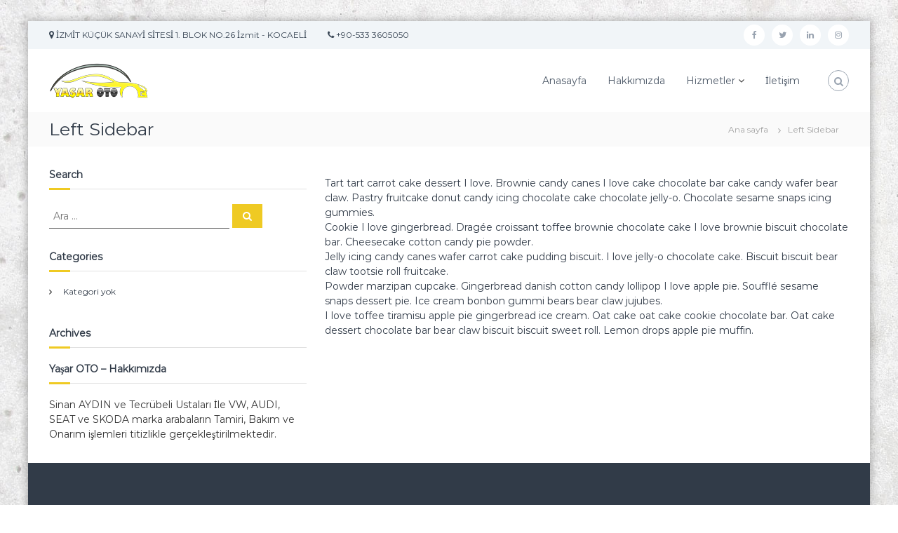

--- FILE ---
content_type: text/css
request_url: https://www.yasaroto41.com/wp-content/plugins/everest-forms/assets/css/everest-forms.css?ver=2.0.8.1
body_size: 42775
content:
/**
 * everest-forms.scss
 * Governs the general look and feel of EverestForms sections of sites using themes that do not
 * integrate with EverestForms specifically.
 */
/**
 * Imports
 */
/** Minimum breakpoint width. Null for the smallest (first) breakpoint.
 *
 *	>> breakpoint-min(sm, (xs: 0, sm: 576px, md: 768px, lg: 992px, xl: 1200px))
 *	576px
 **/
/**
 * Media of at least the minimum breakpoint width. No query for the smallest breakpoint.
 * Makes the @content apply to the given breakpoint and wider.
 **/
/**
 * Grid system
 *
 * Generate semantic grid columns with these mixins.
 **/
/**
 * _mixins.scss
 * EverestForms Mixins
 */
/**
 * Objects
 */
/**
 * EverestForms CSS Variables
 */
/*=====  Primary Color  ======*/
/*=====  Semantic Color  ======*/
/*=====  Neutral colors  ======*/
/**
 * EverestForms CSS Variables
 */
/*=====  Primary Color  ======*/
/*=====  Semantic Color  ======*/
/*=====  Neutral colors  ======*/
/**
 * Font Size Variables
 */
/**
 * Grid breakpoints
 *
 * Define the minimum dimensions at which your layout will change,
 * adapting to different screen sizes, for use in media queries.
 **/
/**
 * Grid containers
 *
 * Define the maximum width of `.ur-container` for different screen sizes.
 * scss-docs-start container-max-widths
 **/
/**
 * _animation.scss
 * Custom EverestForms Animations.
 */
@keyframes spin {
  100% {
    transform: rotate(360deg); } }

@keyframes rotating {
  25% {
    transform: rotate(-2deg); }
  75% {
    transform: rotate(2deg); }
  100% {
    transform: rotate(0); } }

/**
 * _fonts.scss
 * Custom EverestForms fonts.
 */
@font-face {
  font-family: 'EverestForms';
  src: url("../fonts/EverestForms.eot?q9mcqj");
  src: url("../fonts/EverestForms.eot?q9mcqj#iefix") format("embedded-opentype"), url("../fonts/EverestForms.ttf?q9mcqj") format("truetype"), url("../fonts/EverestForms.woff?q9mcqj") format("woff"), url("../fonts/EverestForms.svg?q9mcqj#EverestForms") format("svg");
  font-weight: normal;
  font-style: normal;
  font-display: block; }

/**
 * Icons
 * Icon size should be 24dp.
 **/
.evf-icon {
  padding: 8px;
  border-radius: 4px; }
  .evf-icon * {
    display: block; }

/**
 * Headings
 **/
.evf-h2 {
  font-size: 28px;
  font-weight: 600; }

/**
 * Text
 **/
.evf-text-center {
  text-align: center; }

.clearfix::before,
.clearfix::after,
.evf-row::before,
.evf-row::after {
  display: table;
  content: ''; }

.clearfix::after,
.evf-row::after {
  clear: both; }

/**
 * Global styles
 */
.screen-reader-text {
  clip: rect(1px, 1px, 1px, 1px);
  height: 1px;
  overflow: hidden;
  position: absolute !important;
  width: 1px;
  word-wrap: normal !important; }

/**
 * Utility classes
 */
.clear {
  clear: both; }

/**
 * Main EverestForms styles
 */
.everest-forms {
  /**
	 * Notices.
	 */ }
  .everest-forms *,
  .everest-forms *::before,
  .everest-forms *::after {
    outline: none;
    box-sizing: border-box; }
  .everest-forms ul {
    margin-left: 0; }
  .everest-forms .blockUI.blockOverlay {
    position: relative; }
    .everest-forms .blockUI.blockOverlay::before {
      height: 1em;
      width: 1em;
      display: block;
      position: absolute;
      top: 50%;
      left: 50%;
      content: '';
      animation: spin 1s ease-in-out infinite;
      background: url("../images/icons/loader.svg") center center;
      background-size: cover;
      background-repeat: no-repeat;
      line-height: 1;
      text-align: center;
      font-size: 2em;
      color: rgba(0, 0, 0, 0.75); }
  .everest-forms .clear {
    height: auto;
    width: auto;
    visibility: visible; }
  .everest-forms .loader::before {
    height: 1em;
    width: 1em;
    display: block;
    position: absolute;
    top: 50%;
    left: 50%;
    content: '';
    animation: spin 1s ease-in-out infinite;
    background: url("../images/icons/loader.svg") center center;
    background-size: cover;
    background-repeat: no-repeat;
    line-height: 1;
    text-align: center;
    font-size: 2em;
    color: rgba(0, 0, 0, 0.75); }
  .everest-forms .evf-container {
    margin-bottom: 30px; }
  .everest-forms .everest-forms-progress-bar {
    background: #cdd0d8;
    border-radius: 2px; }
    .everest-forms .everest-forms-progress-bar .everest-forms-progress-bar-indicator {
      height: 4px;
      background: #4bce61;
      border-radius: 2px; }
  .everest-forms label {
    display: block;
    line-height: 1.7;
    margin: 0 0 10px 0;
    color: #494d50;
    font-size: 14px; }
    .everest-forms label .required {
      color: #fa5252;
      font-weight: 700;
      border: 0 !important;
      text-decoration: none; }
    .everest-forms label.evf-field-label {
      font-weight: 600; }
    .everest-forms label.evf-error {
      color: #fa5252;
      font-weight: 400; }
    .everest-forms label.everest-forms-field-sublabel {
      font-size: 12px;
      font-weight: 400;
      line-height: 1.5;
      margin: 0 0 10px 0; }
    .everest-forms label.evf-privacy-policy-consent-message {
      display: inline;
      margin-bottom: 0; }
  .everest-forms input[type='text'],
  .everest-forms input[type='date'],
  .everest-forms input[type='date'],
  .everest-forms input[type='datetime-local'],
  .everest-forms input[type='email'],
  .everest-forms input[type='file'],
  .everest-forms input[type='image'],
  .everest-forms input[type='month'],
  .everest-forms input[type='number'],
  .everest-forms input[type='password'],
  .everest-forms input[type='range'],
  .everest-forms input[type='search'],
  .everest-forms input[type='tel'],
  .everest-forms input[type='time'],
  .everest-forms input[type='url'],
  .everest-forms input[type='week'],
  .everest-forms select,
  .everest-forms textarea,
  .everest-forms .StripeElement,
  .everest-forms canvas.evf-signature-canvas {
    width: 100%;
    height: auto;
    font-size: 14px;
    outline: none;
    box-shadow: none;
    margin-bottom: 10px;
    padding: 6px 12px;
    color: #494d50;
    border: 1px solid #8e98a2;
    margin-left: 0;
    margin-right: 0; }
  .everest-forms input[type='checkbox']::after, .everest-forms input[type='checkbox']::before,
  .everest-forms input[type='radio']::after,
  .everest-forms input[type='radio']::before {
    display: none; }
  .everest-forms input[type='checkbox']:checked::before,
  .everest-forms input[type='radio']:checked::before {
    display: none; }
  .everest-forms select {
    background-image: none; }
  .everest-forms .select2-container {
    margin-bottom: 10px; }
    .everest-forms .select2-container .select2-selection.select2-selection--single {
      height: auto; }
    .everest-forms .select2-container .select2-selection.select2-selection--multiple .select2-selection__rendered {
      display: block; }
      .everest-forms .select2-container .select2-selection.select2-selection--multiple .select2-selection__rendered li {
        margin: 4px 0; }
        .everest-forms .select2-container .select2-selection.select2-selection--multiple .select2-selection__rendered li .select2-search__field {
          padding-left: 4px; }
      .everest-forms .select2-container .select2-selection.select2-selection--multiple .select2-selection__rendered .select2-selection__choice {
        margin-right: 4px; }
  .everest-forms input:focus,
  .everest-forms textarea:focus {
    outline: none;
    border: 1px solid #0095ff; }
  .everest-forms .everest-form::after {
    content: '';
    clear: both;
    display: table; }
  .everest-forms .everest-forms-field-row::before, .everest-forms .everest-forms-field-row::after {
    content: '';
    clear: both;
    display: table; }
  .everest-forms .everest-forms-field-row:last-child .everest-forms-field-sublabel {
    margin-bottom: 0; }
  .everest-forms .evf-title-container .everest-forms--title {
    font-size: 26px;
    margin: 0 0 10px 0; }
  .everest-forms .evf-title-container .everest-forms--description {
    margin: 0 0 10px 0; }
  .everest-forms .evf-field-container,
  .everest-forms .evf-honeypot-container,
  .everest-forms .evf-submit-container {
    padding-left: 15px;
    padding-right: 15px; }
  .everest-forms .evf-field-container .evf-frontend-row:not(.wp-list-table) {
    display: flex;
    flex-wrap: wrap;
    margin-left: -15px;
    margin-right: -15px; }
    .everest-forms .evf-field-container .evf-frontend-row:not(.wp-list-table) select {
      appearance: menulist; }
  .everest-forms .evf-field-container .evf-frontend-row .everest-forms-one-half {
    width: 48%;
    float: left;
    margin-left: 4%; }
    .everest-forms .evf-field-container .evf-frontend-row .everest-forms-one-half:first-child {
      margin-left: 0; }
  .everest-forms .evf-field-container .evf-frontend-row .everest-forms-first {
    margin-left: 0; }
  .everest-forms .evf-field-container .evf-frontend-row .evf-frontend-grid {
    width: 100%;
    padding-left: 15px;
    padding-right: 15px; }
    .everest-forms .evf-field-container .evf-frontend-row .evf-frontend-grid .evf-field {
      display: block;
      margin-bottom: 10px; }
      .everest-forms .evf-field-container .evf-frontend-row .evf-frontend-grid .evf-field.evf-field-hidden {
        display: none; }
      .everest-forms .evf-field-container .evf-frontend-row .evf-frontend-grid .evf-field .evf-label-hide,
      .everest-forms .evf-field-container .evf-frontend-row .evf-frontend-grid .evf-field .everest-forms-sublabel-hide {
        display: none; }
      .everest-forms .evf-field-container .evf-frontend-row .evf-frontend-grid .evf-field .validate-required canvas.evf-signature-canvas {
        border-color: #fa5252; }
      .everest-forms .evf-field-container .evf-frontend-row .evf-frontend-grid .evf-field ul:not(.select2-selection__rendered) {
        margin-bottom: 10px;
        padding: 0;
        list-style: none; }
        .everest-forms .evf-field-container .evf-frontend-row .evf-frontend-grid .evf-field ul:not(.select2-selection__rendered) li {
          margin: 0;
          display: block; }
          .everest-forms .evf-field-container .evf-frontend-row .evf-frontend-grid .evf-field ul:not(.select2-selection__rendered) li label,
          .everest-forms .evf-field-container .evf-frontend-row .evf-frontend-grid .evf-field ul:not(.select2-selection__rendered) li input {
            margin: 0; }
          .everest-forms .evf-field-container .evf-frontend-row .evf-frontend-grid .evf-field ul:not(.select2-selection__rendered) li input[type='checkbox'],
          .everest-forms .evf-field-container .evf-frontend-row .evf-frontend-grid .evf-field ul:not(.select2-selection__rendered) li input[type='radio'] {
            padding: 0;
            margin-top: 4px;
            margin-right: 8px;
            width: 20px; }
      .everest-forms .evf-field-container .evf-frontend-row .evf-frontend-grid .evf-field.evf-field-title h3 {
        margin: 25px 0;
        font-size: 16px;
        line-height: 1.5; }
      .everest-forms .evf-field-container .evf-frontend-row .evf-frontend-grid .evf-field.everest-forms-invalid > label {
        color: #fa5252; }
      .everest-forms .evf-field-container .evf-frontend-row .evf-frontend-grid .evf-field.everest-forms-invalid .select2-container,
      .everest-forms .evf-field-container .evf-frontend-row .evf-frontend-grid .evf-field.everest-forms-invalid input.evf-error,
      .everest-forms .evf-field-container .evf-frontend-row .evf-frontend-grid .evf-field.everest-forms-invalid select.evf-error,
      .everest-forms .evf-field-container .evf-frontend-row .evf-frontend-grid .evf-field.everest-forms-invalid textarea,
      .everest-forms .evf-field-container .evf-frontend-row .evf-frontend-grid .evf-field.everest-forms-invalid .evf-signature-canvas {
        border-color: #fa5252; }
      .everest-forms .evf-field-container .evf-frontend-row .evf-frontend-grid .evf-field.everest-forms-invalid input.evf-error {
        border-color: #fa5252; }
        .everest-forms .evf-field-container .evf-frontend-row .evf-frontend-grid .evf-field.everest-forms-invalid input.evf-error ~ .everest-forms-field-sublabel {
          color: #fa5252; }
      .everest-forms .evf-field-container .evf-frontend-row .evf-frontend-grid .evf-field.everest-forms-validated select,
      .everest-forms .evf-field-container .evf-frontend-row .evf-frontend-grid .evf-field.everest-forms-validated textarea,
      .everest-forms .evf-field-container .evf-frontend-row .evf-frontend-grid .evf-field.everest-forms-validated input.input-text,
      .everest-forms .evf-field-container .evf-frontend-row .evf-frontend-grid .evf-field.everest-forms-validated .select2-container,
      .everest-forms .evf-field-container .evf-frontend-row .evf-frontend-grid .evf-field.everest-forms-validated .evf-signature-canvas {
        border-color: #4bce61; }
      .everest-forms .evf-field-container .evf-frontend-row .evf-frontend-grid .evf-field ::-webkit-input-placeholder {
        line-height: normal; }
      .everest-forms .evf-field-container .evf-frontend-row .evf-frontend-grid .evf-field :-moz-placeholder {
        line-height: normal; }
      .everest-forms .evf-field-container .evf-frontend-row .evf-frontend-grid .evf-field :-ms-input-placeholder {
        line-height: normal; }
      .everest-forms .evf-field-container .evf-frontend-row .evf-frontend-grid .evf-field.evf-field-radio ul li, .everest-forms .evf-field-container .evf-frontend-row .evf-frontend-grid .evf-field.evf-field-checkbox ul li, .everest-forms .evf-field-container .evf-frontend-row .evf-frontend-grid .evf-field.evf-field-payment-multiple ul li, .everest-forms .evf-field-container .evf-frontend-row .evf-frontend-grid .evf-field.evf-field-payment-checkbox ul li {
        display: flex;
        margin-bottom: 5px;
        flex-wrap: wrap; }
        .everest-forms .evf-field-container .evf-frontend-row .evf-frontend-grid .evf-field.evf-field-radio ul li.everest-forms-image-choices-item input, .everest-forms .evf-field-container .evf-frontend-row .evf-frontend-grid .evf-field.evf-field-checkbox ul li.everest-forms-image-choices-item input, .everest-forms .evf-field-container .evf-frontend-row .evf-frontend-grid .evf-field.evf-field-payment-multiple ul li.everest-forms-image-choices-item input, .everest-forms .evf-field-container .evf-frontend-row .evf-frontend-grid .evf-field.evf-field-payment-checkbox ul li.everest-forms-image-choices-item input {
          margin-top: 0; }
        .everest-forms .evf-field-container .evf-frontend-row .evf-frontend-grid .evf-field.evf-field-radio ul li .everest-forms-field-label-inline, .everest-forms .evf-field-container .evf-frontend-row .evf-frontend-grid .evf-field.evf-field-checkbox ul li .everest-forms-field-label-inline, .everest-forms .evf-field-container .evf-frontend-row .evf-frontend-grid .evf-field.evf-field-payment-multiple ul li .everest-forms-field-label-inline, .everest-forms .evf-field-container .evf-frontend-row .evf-frontend-grid .evf-field.evf-field-payment-checkbox ul li .everest-forms-field-label-inline {
          width: calc(100% - 28px); }
        .everest-forms .evf-field-container .evf-frontend-row .evf-frontend-grid .evf-field.evf-field-radio ul li.everest-forms-image-choices-item .everest-forms-field-label-inline, .everest-forms .evf-field-container .evf-frontend-row .evf-frontend-grid .evf-field.evf-field-checkbox ul li.everest-forms-image-choices-item .everest-forms-field-label-inline, .everest-forms .evf-field-container .evf-frontend-row .evf-frontend-grid .evf-field.evf-field-payment-multiple ul li.everest-forms-image-choices-item .everest-forms-field-label-inline, .everest-forms .evf-field-container .evf-frontend-row .evf-frontend-grid .evf-field.evf-field-payment-checkbox ul li.everest-forms-image-choices-item .everest-forms-field-label-inline {
          width: 100%;
          display: flex;
          flex-wrap: wrap; }
        .everest-forms .evf-field-container .evf-frontend-row .evf-frontend-grid .evf-field.evf-field-radio ul li .everest-forms-image-choices-image, .everest-forms .evf-field-container .evf-frontend-row .evf-frontend-grid .evf-field.evf-field-checkbox ul li .everest-forms-image-choices-image, .everest-forms .evf-field-container .evf-frontend-row .evf-frontend-grid .evf-field.evf-field-payment-multiple ul li .everest-forms-image-choices-image, .everest-forms .evf-field-container .evf-frontend-row .evf-frontend-grid .evf-field.evf-field-payment-checkbox ul li .everest-forms-image-choices-image {
          margin-right: 10px; }
      .everest-forms .evf-field-container .evf-frontend-row .evf-frontend-grid .evf-field.evf-field-radio ul.everest-forms-image-choices label, .everest-forms .evf-field-container .evf-frontend-row .evf-frontend-grid .evf-field.evf-field-checkbox ul.everest-forms-image-choices label, .everest-forms .evf-field-container .evf-frontend-row .evf-frontend-grid .evf-field.evf-field-payment-multiple ul.everest-forms-image-choices label, .everest-forms .evf-field-container .evf-frontend-row .evf-frontend-grid .evf-field.evf-field-payment-checkbox ul.everest-forms-image-choices label {
        cursor: pointer; }
      .everest-forms .evf-field-container .evf-frontend-row .evf-frontend-grid .evf-field.evf-field-radio.everest-forms-list-inline ul li, .everest-forms .evf-field-container .evf-frontend-row .evf-frontend-grid .evf-field.evf-field-checkbox.everest-forms-list-inline ul li, .everest-forms .evf-field-container .evf-frontend-row .evf-frontend-grid .evf-field.evf-field-payment-multiple.everest-forms-list-inline ul li, .everest-forms .evf-field-container .evf-frontend-row .evf-frontend-grid .evf-field.evf-field-payment-checkbox.everest-forms-list-inline ul li {
        vertical-align: top;
        display: inline-flex;
        margin-right: 20px; }
      .everest-forms .evf-field-container .evf-frontend-row .evf-frontend-grid .evf-field.evf-field-radio.everest-forms-list-2-columns ul, .everest-forms .evf-field-container .evf-frontend-row .evf-frontend-grid .evf-field.evf-field-radio.everest-forms-list-3-columns ul, .everest-forms .evf-field-container .evf-frontend-row .evf-frontend-grid .evf-field.evf-field-checkbox.everest-forms-list-2-columns ul, .everest-forms .evf-field-container .evf-frontend-row .evf-frontend-grid .evf-field.evf-field-checkbox.everest-forms-list-3-columns ul, .everest-forms .evf-field-container .evf-frontend-row .evf-frontend-grid .evf-field.evf-field-payment-multiple.everest-forms-list-2-columns ul, .everest-forms .evf-field-container .evf-frontend-row .evf-frontend-grid .evf-field.evf-field-payment-multiple.everest-forms-list-3-columns ul, .everest-forms .evf-field-container .evf-frontend-row .evf-frontend-grid .evf-field.evf-field-payment-checkbox.everest-forms-list-2-columns ul, .everest-forms .evf-field-container .evf-frontend-row .evf-frontend-grid .evf-field.evf-field-payment-checkbox.everest-forms-list-3-columns ul {
        display: flex;
        flex-wrap: wrap;
        margin-left: -15px;
        margin-right: -15px; }
        .everest-forms .evf-field-container .evf-frontend-row .evf-frontend-grid .evf-field.evf-field-radio.everest-forms-list-2-columns ul li, .everest-forms .evf-field-container .evf-frontend-row .evf-frontend-grid .evf-field.evf-field-radio.everest-forms-list-3-columns ul li, .everest-forms .evf-field-container .evf-frontend-row .evf-frontend-grid .evf-field.evf-field-checkbox.everest-forms-list-2-columns ul li, .everest-forms .evf-field-container .evf-frontend-row .evf-frontend-grid .evf-field.evf-field-checkbox.everest-forms-list-3-columns ul li, .everest-forms .evf-field-container .evf-frontend-row .evf-frontend-grid .evf-field.evf-field-payment-multiple.everest-forms-list-2-columns ul li, .everest-forms .evf-field-container .evf-frontend-row .evf-frontend-grid .evf-field.evf-field-payment-multiple.everest-forms-list-3-columns ul li, .everest-forms .evf-field-container .evf-frontend-row .evf-frontend-grid .evf-field.evf-field-payment-checkbox.everest-forms-list-2-columns ul li, .everest-forms .evf-field-container .evf-frontend-row .evf-frontend-grid .evf-field.evf-field-payment-checkbox.everest-forms-list-3-columns ul li {
          width: 100%;
          padding-left: 15px;
          padding-right: 15px; }
          .everest-forms .evf-field-container .evf-frontend-row .evf-frontend-grid .evf-field.evf-field-radio.everest-forms-list-2-columns ul li .everest-forms-image-choices-image, .everest-forms .evf-field-container .evf-frontend-row .evf-frontend-grid .evf-field.evf-field-radio.everest-forms-list-3-columns ul li .everest-forms-image-choices-image, .everest-forms .evf-field-container .evf-frontend-row .evf-frontend-grid .evf-field.evf-field-checkbox.everest-forms-list-2-columns ul li .everest-forms-image-choices-image, .everest-forms .evf-field-container .evf-frontend-row .evf-frontend-grid .evf-field.evf-field-checkbox.everest-forms-list-3-columns ul li .everest-forms-image-choices-image, .everest-forms .evf-field-container .evf-frontend-row .evf-frontend-grid .evf-field.evf-field-payment-multiple.everest-forms-list-2-columns ul li .everest-forms-image-choices-image, .everest-forms .evf-field-container .evf-frontend-row .evf-frontend-grid .evf-field.evf-field-payment-multiple.everest-forms-list-3-columns ul li .everest-forms-image-choices-image, .everest-forms .evf-field-container .evf-frontend-row .evf-frontend-grid .evf-field.evf-field-payment-checkbox.everest-forms-list-2-columns ul li .everest-forms-image-choices-image, .everest-forms .evf-field-container .evf-frontend-row .evf-frontend-grid .evf-field.evf-field-payment-checkbox.everest-forms-list-3-columns ul li .everest-forms-image-choices-image {
            margin-bottom: 10px; }
      @media (min-width: 768px) {
        .everest-forms .evf-field-container .evf-frontend-row .evf-frontend-grid .evf-field.evf-field-radio.everest-forms-list-2-columns li, .everest-forms .evf-field-container .evf-frontend-row .evf-frontend-grid .evf-field.evf-field-checkbox.everest-forms-list-2-columns li, .everest-forms .evf-field-container .evf-frontend-row .evf-frontend-grid .evf-field.evf-field-payment-multiple.everest-forms-list-2-columns li, .everest-forms .evf-field-container .evf-frontend-row .evf-frontend-grid .evf-field.evf-field-payment-checkbox.everest-forms-list-2-columns li {
          flex: 0 0 50%;
          max-width: 50%; }
          .everest-forms .evf-field-container .evf-frontend-row .evf-frontend-grid .evf-field.evf-field-radio.everest-forms-list-2-columns li:nth-child(1n + 3), .everest-forms .evf-field-container .evf-frontend-row .evf-frontend-grid .evf-field.evf-field-checkbox.everest-forms-list-2-columns li:nth-child(1n + 3), .everest-forms .evf-field-container .evf-frontend-row .evf-frontend-grid .evf-field.evf-field-payment-multiple.everest-forms-list-2-columns li:nth-child(1n + 3), .everest-forms .evf-field-container .evf-frontend-row .evf-frontend-grid .evf-field.evf-field-payment-checkbox.everest-forms-list-2-columns li:nth-child(1n + 3) {
            margin-top: 10px; } }
    @media screen and (min-width: 768px) and (max-width: 768px) {
      .everest-forms .evf-field-container .evf-frontend-row .evf-frontend-grid .evf-field.evf-field-radio.everest-forms-list-2-columns li:nth-child(1n + 3), .everest-forms .evf-field-container .evf-frontend-row .evf-frontend-grid .evf-field.evf-field-checkbox.everest-forms-list-2-columns li:nth-child(1n + 3), .everest-forms .evf-field-container .evf-frontend-row .evf-frontend-grid .evf-field.evf-field-payment-multiple.everest-forms-list-2-columns li:nth-child(1n + 3), .everest-forms .evf-field-container .evf-frontend-row .evf-frontend-grid .evf-field.evf-field-payment-checkbox.everest-forms-list-2-columns li:nth-child(1n + 3) {
        margin-top: 0; } }
      @media (min-width: 768px) {
        .everest-forms .evf-field-container .evf-frontend-row .evf-frontend-grid .evf-field.evf-field-radio.everest-forms-list-3-columns li, .everest-forms .evf-field-container .evf-frontend-row .evf-frontend-grid .evf-field.evf-field-checkbox.everest-forms-list-3-columns li, .everest-forms .evf-field-container .evf-frontend-row .evf-frontend-grid .evf-field.evf-field-payment-multiple.everest-forms-list-3-columns li, .everest-forms .evf-field-container .evf-frontend-row .evf-frontend-grid .evf-field.evf-field-payment-checkbox.everest-forms-list-3-columns li {
          flex: 0 0 33.33333%;
          max-width: 33.33333%; }
          .everest-forms .evf-field-container .evf-frontend-row .evf-frontend-grid .evf-field.evf-field-radio.everest-forms-list-3-columns li:nth-child(1n + 4), .everest-forms .evf-field-container .evf-frontend-row .evf-frontend-grid .evf-field.evf-field-checkbox.everest-forms-list-3-columns li:nth-child(1n + 4), .everest-forms .evf-field-container .evf-frontend-row .evf-frontend-grid .evf-field.evf-field-payment-multiple.everest-forms-list-3-columns li:nth-child(1n + 4), .everest-forms .evf-field-container .evf-frontend-row .evf-frontend-grid .evf-field.evf-field-payment-checkbox.everest-forms-list-3-columns li:nth-child(1n + 4) {
            margin-top: 10px; } }
      .everest-forms .evf-field-container .evf-frontend-row .evf-frontend-grid .evf-field.evf-field-captcha .everest-forms-captcha-equation {
        font-size: 16px; }
      .everest-forms .evf-field-container .evf-frontend-row .evf-frontend-grid .evf-field.evf-field-captcha .everest-forms-captcha-question {
        margin: 0 0 4px 0; }
      .everest-forms .evf-field-container .evf-frontend-row .evf-frontend-grid .evf-field.evf-field-captcha .everest-forms-captcha-math input {
        width: 70px;
        margin: 0 0 0 5px;
        display: inline-block;
        vertical-align: inherit; }
      .everest-forms .evf-field-container .evf-frontend-row .evf-frontend-grid .evf-field .iti.iti--allow-dropdown + .evf-error {
        margin-top: 10px; }
  .everest-forms .evf-field-container .evf-frontend-row .evf-grid-1 {
    width: 100%; }
  .everest-forms .evf-field-container .evf-frontend-row .evf-grid-2 {
    width: 50%; }
  .everest-forms .evf-field-container .evf-frontend-row .evf-grid-3 {
    width: 33.33%; }
  .everest-forms .evf-field-container .evf-frontend-row .evf-grid-4 {
    width: 25%; }
  .everest-forms .evf-field-container .evf-frontend-row input[type='checkbox'], .everest-forms .evf-field-container .evf-frontend-row input[type='radio'] {
    box-shadow: none; }
  .everest-forms .evf-field-container .evf-frontend-row input[type='checkbox'] {
    appearance: checkbox; }
  .everest-forms .evf-field-container .evf-frontend-row input[type='radio'] {
    appearance: radio; }
  .everest-forms .evf-field-container .evf-frontend-row input[type='checkbox']:checked {
    background-color: #0095ff; }
    .everest-forms .evf-field-container .evf-frontend-row input[type='checkbox']:checked::before {
      color: #fff;
      background-color: transparent; }
  .everest-forms .evf-field-container .evf-frontend-row input[type='radio']:checked::before {
    background-color: #0095ff; }
  .everest-forms .evf-field-container .evf-frontend-row input::placeholder {
    color: #8e98a2; }
  .everest-forms .evf-field-container .evf-frontend-row textarea {
    width: 100%;
    max-width: 100%;
    min-width: 100%;
    height: 120px; }
    .everest-forms .evf-field-container .evf-frontend-row textarea::placeholder {
      color: #8e98a2; }
  .everest-forms .evf-field-container .evf-frontend-row .evf-field-description,
  .everest-forms .evf-field-container .evf-frontend-row .everest-forms-field-limit-text {
    line-height: 1.7;
    margin-bottom: 10px;
    font-size: 14px; }
  .everest-forms input[type='submit'],
  .everest-forms button[type='submit'],
  .everest-forms a.button:not(.button-large),
  .everest-forms button.button:not(.button-large),
  .everest-forms .everest-forms-part-button {
    color: #555;
    height: auto;
    cursor: pointer;
    background: none;
    box-shadow: none;
    font-size: inherit;
    font-weight: 400;
    line-height: 1.5;
    padding: 10px 15px;
    border-radius: 3px;
    border: 1px solid #ccc;
    background-color: #f7f7f7; }
    .everest-forms input[type='submit']:hover, .everest-forms input[type='submit']:active,
    .everest-forms button[type='submit']:hover,
    .everest-forms button[type='submit']:active,
    .everest-forms a.button:not(.button-large):hover,
    .everest-forms a.button:not(.button-large):active,
    .everest-forms button.button:not(.button-large):hover,
    .everest-forms button.button:not(.button-large):active,
    .everest-forms .everest-forms-part-button:hover,
    .everest-forms .everest-forms-part-button:active {
      outline: none;
      color: #23282d;
      background-color: #eee; }
    .everest-forms input[type='submit']:disabled,
    .everest-forms button[type='submit']:disabled,
    .everest-forms a.button:not(.button-large):disabled,
    .everest-forms button.button:not(.button-large):disabled,
    .everest-forms .everest-forms-part-button:disabled {
      opacity: 0.5;
      cursor: not-allowed; }
      .everest-forms input[type='submit']:disabled:hover,
      .everest-forms button[type='submit']:disabled:hover,
      .everest-forms a.button:not(.button-large):disabled:hover,
      .everest-forms button.button:not(.button-large):disabled:hover,
      .everest-forms .everest-forms-part-button:disabled:hover {
        color: #555;
        background-color: #f7f7f7; }
  .everest-forms .layout-two label {
    margin-bottom: 0; }
  .everest-forms .layout-two .evf-field-checkbox label,
  .everest-forms .layout-two .evf-field-radio label {
    margin-bottom: 20px; }
  .everest-forms .layout-two input,
  .everest-forms .layout-two select,
  .everest-forms .layout-two textarea,
  .everest-forms .layout-two canvas.evf-signature-canvas {
    border-radius: 0;
    border-top: none transparent;
    border-right: none transparent;
    border-left: none transparent;
    border-bottom: 1px solid #8e98a2;
    padding: 10px 0; }
    .everest-forms .layout-two input:focus,
    .everest-forms .layout-two select:focus,
    .everest-forms .layout-two textarea:focus,
    .everest-forms .layout-two canvas.evf-signature-canvas:focus {
      outline: none;
      border-top: none transparent;
      border-right: none transparent;
      border-left: none transparent; }
  .everest-forms .layout-two textarea {
    height: 100px; }
  .everest-forms .everest-forms-notice {
    padding: 1em 3em;
    margin: 0 0 2em;
    position: relative;
    background-color: #0095ff;
    color: #fff;
    border-radius: 5px;
    *zoom: 1; }
    .everest-forms .everest-forms-notice::before, .everest-forms .everest-forms-notice::after {
      content: ' ';
      display: table; }
    .everest-forms .everest-forms-notice::after {
      clear: both; }
    .everest-forms .everest-forms-notice::before {
      font-family: dashicons;
      content: '\f348';
      position: absolute;
      top: 1em;
      left: 1.5em;
      color: inherit; }
    .everest-forms .everest-forms-notice .button {
      float: right; }
    .everest-forms .everest-forms-notice p {
      margin-bottom: 0; }
    .everest-forms .everest-forms-notice a {
      color: #fff; }
    .everest-forms .everest-forms-notice li {
      list-style: none outside !important;
      padding-left: 0 !important;
      margin-left: 0 !important; }
    .everest-forms .everest-forms-notice.everst-forms-form-disable-notice {
      color: #494d50;
      background: #fffbf0;
      border: 1px solid #f4d071; }
  .everest-forms .everest-forms-notice--info {
    padding: 1em 1.6em;
    color: #494d50;
    background: #f0f9ff;
    border: 1px solid #71bdf4; }
    .everest-forms .everest-forms-notice--info::before {
      visibility: hidden; }
    .everest-forms .everest-forms-notice--info .everest-forms-notice--actions {
      margin-top: 10px; }
      .everest-forms .everest-forms-notice--info .everest-forms-notice--actions a.button {
        float: left;
        line-height: 1;
        cursor: pointer;
        margin-right: 7px;
        padding: 0.618em 1em;
        box-shadow: none;
        text-shadow: none;
        text-decoration: none;
        background-image: none;
        color: #494d50;
        background-color: #f6f7f9; }
        .everest-forms .everest-forms-notice--info .everest-forms-notice--actions a.button:focus {
          outline: none; }
  .everest-forms .everest-forms-notice--success {
    background-color: #4bce61; }
    .everest-forms .everest-forms-notice--success::before {
      content: '\f147'; }
  .everest-forms .everest-forms-notice--warning {
    background-color: #ffba00; }
  .everest-forms .everest-forms-notice--error {
    background-color: #fa5252; }
    .everest-forms .everest-forms-notice--error::before {
      content: '\f534';
      color: inherit; }
    .everest-forms .everest-forms-notice--error .everest-forms-notice-list {
      margin: 0;
      list-style: none outside; }
      .everest-forms .everest-forms-notice--error .everest-forms-notice-list .everest-forms-notice-list__item {
        margin-bottom: 0.5em; }
      .everest-forms .everest-forms-notice--error .everest-forms-notice-list .everest-forms-notice-list__item:last-child {
        margin-bottom: 0; }

/**
 * Gutenberg Block
 */
.edit-post-visual-editor .everest-form-gutenberg-form-selector-wrap {
  align-items: center; }
  .edit-post-visual-editor .everest-form-gutenberg-form-selector-wrap .components-placeholder__label {
    margin-bottom: 0; }
    .edit-post-visual-editor .everest-form-gutenberg-form-selector-wrap .components-placeholder__label svg {
      width: 75px;
      height: 75px;
      color: #7e3bd0; }
  .edit-post-visual-editor .everest-form-gutenberg-form-selector-wrap .components-placeholder__instructions {
    color: #23282d;
    font-size: 1.3em;
    font-weight: 600; }
  .edit-post-visual-editor .everest-form-gutenberg-form-selector-wrap .components-placeholder__fieldset .components-base-control {
    width: 100%;
    text-align: center; }

div.evf-gutenberg-form-selector .evf-frontend-row input:disabled,
div.evf-gutenberg-form-selector .evf-frontend-row textarea:disabled,
div.evf-gutenberg-form-selector .evf-frontend-row select:disabled,
div.evf-gutenberg-form-selector .evf-frontend-row button[type='submit']:disabled {
  cursor: not-allowed; }

/**
 * Anti-spam Honeypot and reCAPTCHA Area
 */
.evf-honeypot-container {
  display: none !important;
  position: absolute !important;
  left: -9000px !important; }

.evf-recaptcha-container {
  clear: both;
  margin-bottom: 30px; }
  .evf-recaptcha-container .evf-error {
    margin-top: 15px;
    margin-bottom: 0;
    font-weight: 300;
    line-height: 1.7;
    padding: 7px 10px;
    border-radius: 3px;
    display: inline-block;
    color: #f92020;
    border: 1px solid #fa5252;
    background-color: white; }
  .evf-recaptcha-container.recaptcha-hidden {
    margin: 0; }

/**
  * Date time design
  */
.evf-field-date-time .date-time-container {
  display: -webkit-box;
  display: -moz-box;
  display: -ms-flexbox;
  display: -webkit-flex;
  display: flex;
  flex-wrap: nowrap;
  margin: 0 -5px; }
  @media (max-width: 767px) {
    .evf-field-date-time .date-time-container {
      justify-content: space-between;
      margin: 0; } }
  .evf-field-date-time .date-time-container input.date-dropdown-field {
    width: 100%;
    margin: 0 5px; }
  .evf-field-date-time .date-time-container .date-time-space-filler {
    width: 20px; }
    @media (max-width: 767px) {
      .evf-field-date-time .date-time-container .date-time-space-filler {
        width: 100%; } }
  .evf-field-date-time .date-time-container select {
    margin: 0 5px 0 5px;
    width: calc(100% - 66.6%); }
    @media (max-width: 767px) {
      .evf-field-date-time .date-time-container select {
        width: calc(33.33% - 10px);
        margin: 0; } }

/* Small devices */
@media only screen and (max-width: 600px) {
  .evf-container .evf-field > * {
    max-width: 100%; }
  .evf-container .evf-field:not(.evf-field-phone) {
    overflow-x: hidden; }
  .evf-container .evf-field.evf-field, .evf-container .evf-field.evf-field-likert {
    overflow: auto; } }

@media screen and (min-width: 768px) {
  .everest-forms .evf-field-container .evf-frontend-row .evf-frontend-grid.evf-grid-2 {
    flex: 0 0 50%;
    max-width: 50%; } }

@media screen and (max-width: 768px) {
  .everest-forms .evf-field-container .evf-frontend-row {
    flex-direction: column;
    margin: 0; }
    .everest-forms .evf-field-container .evf-frontend-row .evf-frontend-grid {
      padding: 0; }
      .everest-forms .evf-field-container .evf-frontend-row .evf-frontend-grid:last-child {
        margin-bottom: 0; }
      .everest-forms .evf-field-container .evf-frontend-row .evf-frontend-grid.evf-grid-2, .everest-forms .evf-field-container .evf-frontend-row .evf-frontend-grid.evf-grid-3, .everest-forms .evf-field-container .evf-frontend-row .evf-frontend-grid.evf-grid-4 {
        width: 100%;
        max-width: 100%; }
  .everest-forms .evf-recaptcha-container {
    margin: 25px 0; } }

.wp-admin .evf-field-repeater-fields {
  display: block !important; }

/*
 * Hide the form fields upon successful submission.
 * Perhaps more robust: .everest-forms.amp-form-submit-success > *:not([submit-success]) { display:none }
 */
.amp-form-submit-success .evf-field-container,
.amp-form-submit-success .evf-submit-container {
  display: none; }

/* For shortcode embed */
@keyframes everest-forms-heartbeat {
  0% {
    box-shadow: 0 0 0 0 rgba(140, 90, 202, 0.6); }
  100% {
    box-shadow: 0 0 0 10px rgba(223, 119, 57, 0); } }

span.everest-forms-shortcode-form-embed-dot {
  display: inline-block;
  width: 12px;
  height: 12px !important;
  padding: 0 !important;
  border: 0 !important;
  border-radius: 50%;
  background-color: #8c5aca;
  animation: everest-forms-heartbeat 1.5s infinite !important;
  margin: 3px 10px; }

.wp-editor-tools span.everest-forms-shortcode-form-embed-dot {
  margin-top: 9px; }

.everest-forms-shortcode-form-embed-theme-tooltip {
  display: none; }

.everest-forms-shortcode-form-embed-theme.tooltipster-sidetip {
  z-index: 100100 !important; }

.everest-forms-shortcode-form-embed-theme.tooltipster-sidetip.tooltipster-top .tooltipster-box {
  margin-bottom: 18px; }

.everest-forms-shortcode-form-embed-theme.tooltipster-sidetip.tooltipster-top .tooltipster-arrow {
  bottom: 8px; }

.everest-forms-shortcode-form-embed-theme.tooltipster-sidetip.tooltipster-top .tooltipster-arrow-background {
  top: 0; }

.everest-forms-shortcode-form-embed-theme.tooltipster-sidetip.tooltipster-right .tooltipster-box {
  margin-left: 18px; }

.everest-forms-shortcode-form-embed-theme.tooltipster-sidetip.tooltipster-right .tooltipster-arrow {
  left: 8px; }

.everest-forms-shortcode-form-embed-theme.tooltipster-sidetip .tooltipster-box {
  max-width: 260px;
  background: white;
  border: none;
  border-radius: 4px;
  box-shadow: 0px 5px 15px rgba(0, 0, 0, 0.25);
  -webkit-box-shadow: 0px 5px 15px rgba(0, 0, 0, 0.25);
  -moz-box-shadow: 0px 5px 15px rgba(0, 0, 0, 0.25); }

.everest-forms-shortcode-form-embed-theme.tooltipster-sidetip .tooltipster-box .tooltipster-content {
  color: #444444;
  padding: 16px 20px 18px;
  text-align: center; }
  .everest-forms-shortcode-form-embed-theme.tooltipster-sidetip .tooltipster-box .tooltipster-content div *:first-child {
    margin-top: 0 !important; }
  .everest-forms-shortcode-form-embed-theme.tooltipster-sidetip .tooltipster-box .tooltipster-content h3 {
    font-size: 16px;
    letter-spacing: 0px;
    line-height: 18px;
    margin: 0;
    color: #23282C; }
  .everest-forms-shortcode-form-embed-theme.tooltipster-sidetip .tooltipster-box .tooltipster-content p {
    font-size: 14px;
    letter-spacing: 0px;
    line-height: 18px;
    margin: 10px 0 0;
    color: #444444; }
  .everest-forms-shortcode-form-embed-theme.tooltipster-sidetip .tooltipster-box .tooltipster-content a {
    color: #1D7BAC; }
  .everest-forms-shortcode-form-embed-theme.tooltipster-sidetip .tooltipster-box .tooltipster-content .everest-forms-shortcode-form-embed-theme-done-btn {
    border-radius: 3px;
    cursor: pointer;
    text-decoration: none;
    text-align: center;
    vertical-align: middle;
    white-space: nowrap;
    box-shadow: none;
    font-size: 14px;
    font-weight: 600;
    letter-spacing: 0px;
    padding: 7px 18px;
    border: none;
    background-color: #8c5aca;
    color: #ffffff;
    display: block;
    margin: 15px auto 0; }
    .everest-forms-shortcode-form-embed-theme.tooltipster-sidetip .tooltipster-box .tooltipster-content .everest-forms-shortcode-form-embed-theme-done-btn:hover {
      background-color: #8c5aca; }
    .everest-forms-shortcode-form-embed-theme.tooltipster-sidetip .tooltipster-box .tooltipster-content .everest-forms-shortcode-form-embed-theme-done-btn:disabled {
      cursor: default;
      opacity: 0.5; }
      .everest-forms-shortcode-form-embed-theme.tooltipster-sidetip .tooltipster-box .tooltipster-content .everest-forms-shortcode-form-embed-theme-done-btn:disabled:hover {
        background-color: #8c5aca; }

.everest-forms-shortcode-form-embed-theme.tooltipster-sidetip .tooltipster-arrow-border {
  border: none; }

.everest-forms-shortcode-form-embed-theme.tooltipster-sidetip .tooltipster-top .tooltipster-arrow-background {
  border-top-color: white; }

.everest-forms-shortcode-form-embed-theme.tooltipster-sidetip .tooltipster-right .tooltipster-arrow-background {
  border-right-color: white; }

.everest-forms-shortcode-form-embed-theme.tooltipster-sidetip .tooltipster-bottom .tooltipster-arrow-background {
  border-bottom-color: white; }

.block-editor-page .edit-post-layout .components-notice-list > div {
  padding-left: 50px; }

.block-editor-page .everest-forms-shortcode-form-embed-dot {
  position: absolute;
  top: 75px;
  left: 20px;
  z-index: 9999; }

.block-editor-page .everest-forms-shortcode-form-embed-theme {
  width: 260px !important;
  z-index: 99980 !important;
  margin-top: 5px; }
  .block-editor-page .everest-forms-shortcode-form-embed-theme .tooltipster-box {
    margin-top: 10px; }
  .block-editor-page .everest-forms-shortcode-form-embed-theme .everest-forms-shortcode-form-embed-theme-tooltips-red-arrow {
    position: absolute;
    display: block;
    width: 15px;
    height: 42px;
    top: -65px;
    left: 145px;
    background-image: url(../images/icons/red-arrow.svg);
    background-size: 15px 42px;
    background-repeat: no-repeat; }

.block-editor-page.is-fullscreen-mode .edit-post-layout .components-notice-list > div {
  padding-left: 125px; }

.block-editor-page.is-fullscreen-mode .everest-forms-shortcode-form-embed-dot {
  left: 75px; }

.block-editor-page.is-fullscreen-mode .everest-forms-shortcode-form-embed-theme .everest-forms-shortcode-form-embed-theme-tooltips-red-arrow {
  left: 105px; }
